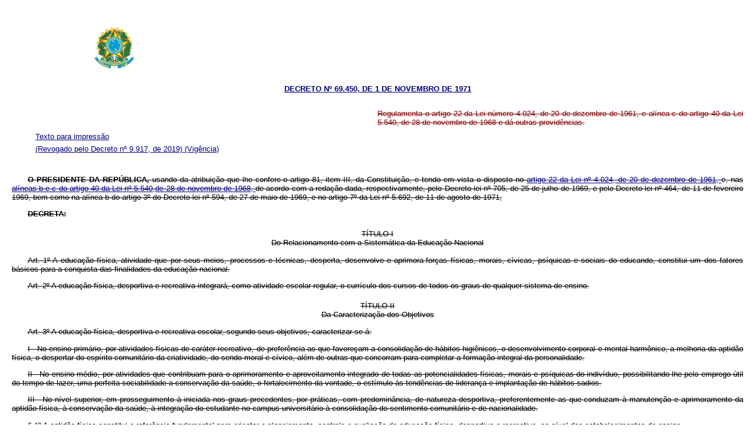

--- FILE ---
content_type: text/html
request_url: https://www.planalto.gov.br/cciVil_03/decreto/D69450.htm
body_size: 19653
content:
<!DOCTYPE html>
<html lang="pt-br">
 <head>
  <title>
   D69450
  </title>
  <meta content="pt-br" http-equiv="Content-Language"/>
  <meta content="text/html; charset=ISO-8859-1" http-equiv="Content-Type"/>
  <meta charset="ISO-8859-1"/>
  <script src="../../../../../../../../../../../../../../ccivil_03/js/includeHTML.js">
  </script>
  <link crossorigin="anonymous" href="https://use.fontawesome.com/releases/v5.8.2/css/all.css" integrity="sha384-oS3vJWv+0UjzBfQzYUhtDYW+Pj2yciDJxpsK1OYPAYjqT085Qq/1cq5FLXAZQ7Ay" rel="stylesheet"/>
  <base href="/ccivil_03/decreto/" target="_top"/>
  <link href="http://www.planalto.gov.br/ccivil_03/css/legis_3.css" rel="stylesheet" type="text/css"/>
  <link href="https://www.planalto.gov.br/ccivil_03/css/legis_3.css" rel="stylesheet" type="text/css"/>
 </head>
 <body bgcolor="#FFFFFF" id="textoimpressao">
  <header w3-include-html="../templates/header.html">
  </header>

	<p class="epigrafe">
   <a href="http://legislacao.planalto.gov.br/legisla/legislacao.nsf/Viw_Identificacao/DEC%2069.450-1971?OpenDocument">
    <strong>
     DECRETO Nº 69.450, DE 1 DE NOVEMBRO DE 1971</strong></a></p>
  <p class="ementa">
   Regulamenta o artigo 22 da Lei número 4.024, de 20 de dezembro de 1961, e alínea c do artigo 40 da Lei 5.540, de 28 de novembro de 1968 e dá outras providências.
  </p>
  <nav>
   <ul>
    <input id="something" type="checkbox"/><li class="fixo">
     <a class="hide-action" href="../../../../../../../../../../../../../../ccivil_03/decreto/D69450.htm#view">
      Texto compilado
     </a>
     <a class="show-action" href="../../../../../../../../../../../../../../ccivil_03/decreto/D69450.htm#">
      Texto atualizado</a></li>
    <li class="fixo textoimpressao">
     <a class="textoimpressao" href="../../../../../../../../../../../../../../ccivil_03/decreto/D69450.htm#textoimpressao">
      Texto para impressão</a></li>
    <li class="fixo last" w3-include-html="../templates/down.html">
    </li>
    <li class="last" w3-include-html="../templates/up.html">
    </li>
    <li class="fixo">
     <a href="../../../../ccivil_03/_Ato2019-2022/2019/Decreto/D9917.htm#art1">
      (Revogado pelo Decreto nº 9.917, de 2019)
     </a>
     <a href="../../../../ccivil_03/_Ato2019-2022/2019/Decreto/D9917.htm#art2">
      (Vigência)</a></li>
   </ul>
  </nav>
  <p>
   <strong>
    O PRESIDENTE DA REPÚBLICA,
   </strong>
   usando da atribuição que lhe confere o artigo 81, item III, da Constituição, e tendo em vista o disposto no
   <a href="../../../../../../../../../../../../../../ccivil_03/LEIS/L4024.htm#art22">
    artigo 22 da Lei nº 4.024, de 20 de dezembro de 1961,
   </a>
   e, nas
   <a href="../../../../../../../../../../../../../../ccivil_03/LEIS/L5540.htm#art40b">
    alíneas b e c do artigo 40 da Lei nº 5.540,de 28 de novembro de 1968,
   </a>
   de acordo com a redação dada, respectivamente, pelo Decreto-lei nº 705, de 25 de julho de 1969, e pelo Decreto-lei nº 464, de 11 de fevereiro 1969, bem como na alínea b do artigo 3º do Decreto-lei nº 594, de 27 de maio de 1969, e no artigo 7º da Lei nº 5.692, de 11 de agosto de 1971,
  </p>
  <p>
   <strong>
    DECRETA:
   </strong>
  </p>
  <h4>
   TÍTULO I
   <br/>
   Do Relacionamento com a Sistemática da Educação Nacional
  </h4>
  <p>
   <b>
    <a name="art1">
    </a>
   </b>
   Art. 1º A educação física, atividade que por seus meios, processos e técnicas, desperta, desenvolve e aprimora-forças físicas, morais, cívicas, psíquicas e sociais do educando, constitui um dos fatores básicos para a conquista das finalidades da educação nacional.
  </p>
  <p>
   <b>
    <a name="art2">
    </a>
   </b>
   Art. 2º A educação física, desportiva e recreativa integrará, como atividade escolar regular, o currículo dos cursos de todos os graus de qualquer sistema de ensino.
  </p>
  <h4>
   TÍTULO II
   <br/>
   Da Caracterização dos Objetivos
  </h4>
  <p>
   <b>
    <a name="art3">
    </a>
   </b>
   Art. 3º A educação física, desportiva e recreativa escolar, segundo seus objetivos, caracterizar-se-á:
  </p>
  <p>
   I - No ensino primário, por atividades físicas de caráter recreativo, de preferência as que favoreçam a consolidação de hábitos higiênicos, o desenvolvimento corporal e mental harmônico, a melhoria da aptidão física, o despertar do espírito comunitário da criatividade, do sendo moral e cívico, além de outras que concorram para completar a formação integral da personalidade.
  </p>
  <p>
   II - No ensino médio, por atividades que contribuam para o aprimoramento e aproveitamento integrado de todas as potencialidades físicas, morais e psíquicas do indivíduo, possibilitando-lhe pelo emprego útil do tempo de lazer, uma perfeita sociabilidade a conservação da saúde, o fortalecimento da vontade, o estímulo às tendências de liderança e implantação de hábitos sadios.
  </p>
  <p>
   III - No nível superior, em prosseguimento à iniciada nos graus precedentes, por práticas, com predominância, de natureza desportiva, preferentemente as que conduzam à manutenção e aprimoramento da aptidão física, à conservação da saúde, à integração do estudante no campus universitário à consolidação do sentimento comunitário e de nacionalidade.
  </p>
  <p>
   § 1º A aptidão física constitui a referência fundamental para orientar o planejamento, controle e avaliação da educação física, desportiva e recreativa, no nível dos estabelecimentos de ensino.
  </p>
  <p>
   § 2º A partir da quinta série de escolarização, deverá ser incluída na programação de atividades a iniciação desportiva.
  </p>
  <p>
   § 3º Nos cursos noturnos do ensino primário e médio, a orientação das atividades físicas será análoga e do ensino superior.
  </p>
  <h4>
   TÍTULO III
   <br/>
   Dos Currículos
  </h4>
  <p>
   <b>
    <a name="art4">
    </a>
   </b>
   Art. 4º A adequação curricular aos objetivos a serem alcançados em cada unidade escolar ou conjunto de unidades sob direção única, será realizada anualmente por intermédio de um plano, considerando-se os meios disponíveis e as peculiaridades dos educandos.
  </p>
  <p>
   § 1º A elaboração e a execução do plano de que trata este artigo serão da responsabilidade do diretor e dos professores de educação física do estabelecimento.
  </p>
  <p>
   § 2º No ensino superior, o corpo discente participará na planificação das atividades por meio da representação da Associação Atlética respectiva.
  </p>
  <h4>
   TÍTULO IV
   <br/>
   Da Organização e Funcionamento
  </h4>
  <h4>
   CAPÍTULO I
   <br/>
   Padrões de Referência
  </h4>
  <p>
   <b>
    <a name="art5">
    </a>
   </b>
   Art. 5º Os padrões de referência para orientação das normas regimentais da adequação curricular dos estabelecimentos, bem como para o alcance efetivo dos objetivos da educação física, desportiva e recreativa, são situados em:
  </p>
  <p>
   I - Quanto à seqüência e distribuição semanal, três sessões no ensino primário e no médio e duas sessões no ensino superior, evitando-se concentração de atividades em um só dia ou em dias consecutivos.
  </p>
  <p>
   II - Quanto ao tempo disponível para cada sessão, 50 minutos, não incluindo o período destinado à preparação dos alunos para as atividades.
  </p>
  <p>
   III - Quanto à composição das turmas, 50 alunos do mesmo sexo, preferencialmente selecionados por nível de aptidão física.
  </p>
  <p>
   IV - Quanto ao espaço útil, dois metros quadrados de área por aluno, no ensino primário, e três metros quadrados por aluno, no ensino médio e no superior.
  </p>
  <h4>
   CAPÍTULO II
   <br/>
   Compensação e Controle
  </h4>
  <p>
   <b>
    <a name="art6">
    </a>
   </b>
   Art. 6º Em qualquer nível de todos os sistemas de ensino, é facultativa a participação nas atividades físicas programadas:
  </p>
  <p>
   a) aos alunos do curso noturno que comprovarem, mediante carteira profissional ou funcional, devidamente assinada, exercer emprego remunerado em jornada igual ou superior a seis horas;
  </p>
  <p>
   b) aos alunos maiores de trinta anos de idade;
  </p>
  <p>
   c) aos alunos que estiverem prestando serviço militar na tropa;
  </p>
  <p>
   d) aos alunos amparados pelo
   <a href="../../../../../../../../../../../../../../ccivil_03/Decreto-Lei/Del1044.htm">
    Decreto-lei nº 1.044, de 21 de outubro de 1969,
   </a>
   mediante laudo do médico assistente do estabelecimento.
  </p>
  <p>
   <b>
    <a name="art7">
    </a>
   </b>
   Art. 7º A realização de qualquer forma de competição desportiva e recreativa não deverá prejudicar as atividades de natureza essencialmente formativa.
  </p>
  <p>
   <b>
    <a name="art8">
    </a>
   </b>
   Art. 8º O treinamento desportivo para atender às necessidades profissionais de universitário vinculado a clube, poderá, a critério da direção do estabelecimento respectivo, ser considerado válido para cumprimento das exigências legais.
  </p>
  <p>
   Parágrafo único. A compensação a que se refere o presente artigo não exime o aluno de testes, provas e outros meios de controle e avaliação previstos pela programação do estabelecimento.
  </p>
  <p>
   <b>
    <a name="art9">
    </a>
   </b>
   Art. 9º A participação de estudantes de qualquer nível de ensino em competições desportivas oficiais, de âmbito estadual, nacional ou internacional, bem como as suas fases preparatórias, será considerada atividade curricular, regular, para efeito de assiduidade em educação física.
  </p>
  <p>
   <b>
    <a name="art10">
    </a>
   </b>
   Art. 10. A Orientação Educacional constituirá alternativa para as ocasiões de impossibilidade de utilização de áreas ao ar livre, sendo atribuição do professor de educação física a abordagem da problemática de saúde, higiene e aptidão física, resguardadas as peculiaridades regionais e dos graus de ensino.
  </p>
  <p>
   <b>
    <a name="art11">
    </a>
   </b>
   Art. 11. O Ministro da Educação e Cultura, por intermédio do órgão competente, estabelecerá e divulgará, convenientemente, os testes de aptidão física, com a finalidade de orientar os estabelecimentos e acompanhar a evolução das possibilidades dos recursos humanos nacionais.
  </p>
  <p>
   Parágrafo único. Os estabelecimentos são responsáveis pelo registro e arquivamento dos resultados dos testes na previsão de posterior solicitação de informações pelos órgãos competentes.
  </p>
  <p>
   <b>
    <a name="art12">
    </a>
   </b>
   Art. 12.
   <strike>
    Os alunos de qualquer nível serão submetidos a exame clínico no início de cada ano letivo e sempre que for julgado necessário pelo médico assistente da instituição, que prescreverá o regime de atividades convenientes, se verificada anormalidade orgânica.
   </strike>
   &nbsp;&nbsp;&nbsp;&nbsp;&nbsp;&nbsp;&nbsp;&nbsp;&nbsp;
   <a href="../../../../../../../../../../../../../../ccivil_03/decreto/1990-1994/D0888.htm#art1">
    (Revogado pelo Decreto nº 888, de 1993)
   </a>
  </p>
  <h4>
   CAPÍTULO III
   <br/>
   Ensino Superior
  </h4>
  <p>
   <b>
    <a name="art13">
    </a>
   </b>
   Art. 13. A prática da educação física no ensino superior será realizada por meio de clubes universitários, criados segundo modalidades desportivas ou atividades físicas afins, na conformidade das instalações disponíveis, os quais se filiarão à Associação Atlética da respectiva instituição.
  </p>
  <p>
   § 1º Os clubes de que trata este artigo, administrativamente dirigido pelos estudantes, desenvolverão atividades físicas supervisionadas pelos professores de educação física, por meio das quais os universitários saldarão os créditos a que estiverem obrigados.
  </p>
  <p>
   § 2º Ao matricular-se na universidade ou em escola isolada, o universitário filiar-se-á ao clube ou clubes de sua preferência.
  </p>
  <p>
   § 3º Por deliberação exclusiva dos próprios associados, cada clube poderá instituir taxa módica para melhoria das instalações e desenvolvimento das atividades e representações.
  </p>
  <p>
   <b>
    <a name="art14">
    </a>
   </b>
   Art. 14. Nas universidades onde houver escola de educação física, o professor de educação física será assessorado pelos alunos desta, em caráter de prática de ensino; nas demais e nos estabelecimentos isolados, por tantos monitores-universitários quantos julgados necessários.
  </p>
  <p>
   <b>
    <a name="art15">
    </a>
   </b>
   Art. 15. Os professores de educação física serão admitidos no ensino superior na forma do Magistério Superior, a cujo regime ficarão sujeitos.
  </p>
  <p>
   <b>
    <a name="art16">
    </a>
   </b>
   Art. 16. O órgão de direção desportiva pertencente à estrutura administrativa das organizações universitárias será orientado pela unidade de ensino de Educação Física, quando existente.
  </p>
  <p>
   § 1º A função precípua do órgão de direção desportiva universitária é a de incentivar, além das práticas programadas nos clubes, os campeonatos, torneios, competições de representação e intercâmbio, demonstrações e excursões desportivas de caráter formativo.
  </p>
  <p>
   § 2º Facilitar-se-á a participação do corpo docente do ensino superior nas atividades de programação interna ou externa.
  </p>
  <h4>
   TÍTULO V
   <br/>
   Da Implantação
  </h4>
  <p>
   <b>
    <a name="art17">
    </a>
   </b>
   Art. 17. Os estabelecimentos de ensino, para o exato cumprimento das disposições deste decreto, deverão assegurar aos alunos do ensino primário e médio assistência médica e odontológica, instalações, equipamentos e material necessários à execução do programa.
  </p>
  <p>
   § 1º Enquanto não dispuser do equipamento e material a que se refere este artigo, cada estabelecimento, ou a autoridade competente para o caso, celebrará convênio com clube, associação, corporação militar ou a entidade mais próxima que os possuir.
  </p>
  <p>
   § 2º As instituições de ensino referidas no artigo que, na data da Vigência deste decreto, já contarem com os meios materiais exigidos, elaborarão programa de colaboração com as deles carentes, até que estas os possam adquirir, isolada ou conjuntamente.
  </p>
  <p>
   § 3º Não poderão receber benefícios do Governo as entidades educacionais que, dispondo de capacidade ociosa, se negarem a firmar convênios destinados ao cumprimento da presente regulamentação.
  </p>
  <p>
   <b>
    <a name="art18">
    </a>
   </b>
   Art. 18. Os órgãos oficias incumbidos da concessão de bolsas-de-estudo deverão dar prioridade aos alunos de qualquer nível, que se sagrarem campeões desportivos, na área estadual, nacional e internacional, desde que tenham obtido aproveitamento escolar compatível.
  </p>
  <p>
   <b>
    <a name="art19">
    </a>
   </b>
   Art. 19. Em todos os estabelecimentos de ensino superior, integrados ou não em universidade, a implantação da educação física, desportiva e recreativa será progressiva, a partir do primeiro ano escolar imediatamente posterior ao início da Vigência deste decreto.
  </p>
  <p>
   Parágrafo único. Não será vedada a participação de universitários cujo ato de primeira matrícula ocorreu anteriormente a esta regulamentação, tanto na elaboração quando na execução dos programas das atividades por ela reguladas.
  </p>
  <p>
   <b>
    <a name="art20">
    </a>
   </b>
   Art. 20. Às instituições de ensino superior, quer oficiais quer particulares, aproveitando as facilidades proporcionadas pelo Governo Federal, programarão a construção das instalações e a aquisição do material de educação física por etapas, iniciando pelo que for prioritário e abranja maior número de estudantes, de modo que em seis anos já estejam em condições de desenvolver, de modo pleno, os objetos da presente regulamentação.
  </p>
  <h4>
   TÍTULO VI
   <br/>
   Dos Recursos Financeiros
  </h4>
  <p>
   <b>
    <a name="art21">
    </a>
   </b>
   Art. 21. As verbas federais do setor da educação física escolar, inclusive as provenientes da Loteria Esportiva, deverão ter destinação condicionada a programas e projetos de desenvolvimento, com referência aos objetivos e demais exigências da presente regulamentação.
  </p>
  <p>
   § 1º A participação financeira federal nos programas e projetos de educação física escolar será sempre supletiva, sendo obrigatória a celebração de convênios em que constem os objetivos e meios de avaliação dos resultados a alcançar.
  </p>
  <p>
   § 2º Os convênios referidos no parágrafo anterior serão orientados pelos órgãos competentes no sentido do entrosamento e da intercomplementaridade dos estabelecimentos de ensino entre si ou com outras instituições sociais, a fim de aproveitar a capacidade ociosa de uns para suprir deficiências de outros.
  </p>
  <p>
   <b>
    <a name="art22">
    </a>
   </b>
   Art. 22. Nenhuma verba destinada a centro de educação física, da Loteria Esportiva ou de outra procedência do governo federal, será concedida a instituição oficial de ensino superior que não fizer previsão, anualmente, no orçamento, de recursos para o desenvolvimento do plano de educação física, desportiva e recreativa.
  </p>
  <p>
   Parágrafo único. A proibição deste artigo estender-se-á a todo estabelecimento particular de ensino superior que não comprovar a destinação de meios financeiros para o atendimento das exigências legais.
  </p>
  <p>
   <b>
    <a name="art23">
    </a>
   </b>
   Art. 23. Êste Decreto entrará em vigor na data de sua publicação, ficando revogadas as disposições em contrário.
  </p>
  <p class="data">
   Brasília, 1 de novembro de 1971; 150º da Independência e 83º da República.
  </p>
  <p class="presidente">
   EMíLIO G. MéDICI
  </p>
  <p class="ministro">
   Jarbas G. Passarinho
  </p>
  <p class="dou">
   Este texto não substitui o publicado no DOU de 2.11.1971
  </p>
  <p style="text-align: center">
   <font color="#FF0000">*</font></p>
  <p style="text-align: center">
  </p>
  <p style="text-align: center">
  </p>
  <p style="text-align: center">
  </p>
  <p style="text-align: center">
  </p>
  <p style="text-align: center">
  </p>
  <p style="text-align: center">
  </p>
  <footer w3-include-html="../templates/footer.html">
  </footer>
  <script>
   includeHTML();
  </script>
 </body>
</html>
<script id="f5_cspm">(function(){var f5_cspm={f5_p:'JIJODOACCJHFJPNNKEOMFPLBBGAHNCLEDGEMFLEMFAEEEJHLBCKJJCHPLDKCDABDFAABOHHKAAPCMNOELALAPMOPAAIMIIAKHKKFAGIHKFLOOCAKDJOPHMMBNMDAMFPP',setCharAt:function(str,index,chr){if(index>str.length-1)return str;return str.substr(0,index)+chr+str.substr(index+1);},get_byte:function(str,i){var s=(i/16)|0;i=(i&15);s=s*32;return((str.charCodeAt(i+16+s)-65)<<4)|(str.charCodeAt(i+s)-65);},set_byte:function(str,i,b){var s=(i/16)|0;i=(i&15);s=s*32;str=f5_cspm.setCharAt(str,(i+16+s),String.fromCharCode((b>>4)+65));str=f5_cspm.setCharAt(str,(i+s),String.fromCharCode((b&15)+65));return str;},set_latency:function(str,latency){latency=latency&0xffff;str=f5_cspm.set_byte(str,40,(latency>>8));str=f5_cspm.set_byte(str,41,(latency&0xff));str=f5_cspm.set_byte(str,35,2);return str;},wait_perf_data:function(){try{var wp=window.performance.timing;if(wp.loadEventEnd>0){var res=wp.loadEventEnd-wp.navigationStart;if(res<60001){var cookie_val=f5_cspm.set_latency(f5_cspm.f5_p,res);window.document.cookie='f5avr1732527440aaaaaaaaaaaaaaaa_cspm_='+encodeURIComponent(cookie_val)+';path=/;'+'';}
return;}}
catch(err){return;}
setTimeout(f5_cspm.wait_perf_data,100);return;},go:function(){var chunk=window.document.cookie.split(/\s*;\s*/);for(var i=0;i<chunk.length;++i){var pair=chunk[i].split(/\s*=\s*/);if(pair[0]=='f5_cspm'&&pair[1]=='1234')
{var d=new Date();d.setTime(d.getTime()-1000);window.document.cookie='f5_cspm=;expires='+d.toUTCString()+';path=/;'+';';setTimeout(f5_cspm.wait_perf_data,100);}}}}
f5_cspm.go();}());</script>

--- FILE ---
content_type: text/css
request_url: https://www.planalto.gov.br/ccivil_03/css/legis_3.css
body_size: 2743
content:
/*
legis_3_1604540258
disponivel em:
http://www.planalto.gov.br/CCIVIL_03/css/legis_3.css
https://www.planalto.gov.br/CCIVIL_03/css/legis_3.css
*/
*{
  /* Tamanho e famÃ­lia de fontes; forÃ§a estilo normal no corpo de texto*/
  font-family: Arial, Helvetica, sans-serif;
  font-size: 10pt;
}

object{
    width: 100%;
    height: 50em;
  }

body{
  margin: 1.5em;
  margin-bottom: 40em;
}
a:link, a:visited, a:hover{
  color: #000080;
  font-family: arial;
}
.esconder{
  display: None;
}
.bold{
    font-weight: 900;
}
dfn,
span.adi,
#void del.adi,
#view del.adi,
#view:target del.adi,
#textoimpressao del.adi,
del.adi,
#void strike.adi,
#view strike.adi,
#view:target strike.adi,
#textoimpressao strike.adi,
strike.adi {
  /*tratamento de ADI*/
  text-indent: 0;
  display: inline-block;
  text-decoration: line-through;
  font-weight: normal;
}

/* Caixa de Alerta */
/*=================*/
blockquote.alert{
    border: 2px solid red;
    margin-top: 3em;
    padding: 2em;
    text-align: center;
}

blockquote.alert i{
    color: rgb(232,209,0);
    font-size: 4em;
}

blockquote.alert p{
    font-size: 2em;
    text-align: center;
}

blockquote.alert p a{
    font-size: 1em;
    text-align: center;
}

/*   Nav retratil  */
/*=================*/
#something,
nav ul li, input,
nav ul input:checked ~li label.abrir {
  display:none;
}

nav ul li{
  text-decoration: none !important;
}

nav ul input:checked ~li,
nav ul li.fixo, li.abrir {
    display: block;
}

nav ul li label {
  color: #000080;
  /*font-weight: 900;*/
  margin-left: 0;
  cursor: pointer;
}
nav ul li label span{
  display: None;
  visibility: hidden;
}
nav ul li label.abrir {
    /*align:right;*/
    cursor: copy;
}
nav ul {
    display: flex;
    flex-direction: column;
}
nav ul li.last {
    order: 2;
}
nav ul li .fa-search{
  color: red;
  margin-left: -.5em;
}
nav ul li .textoimpressao img{
  height: 2em;
}

/*=================*/
.fas, .fab{
  font-size: 1.3em;
}
.fa-level-down-alt, .fa-level-up-alt{
  font-size: 1em;
}
/*======================================================================================*/
p.redacaodada,
#textoimpressao p,
#textoimpressao li,
#textoimpressao h4,
#textoimpressao h5,
#textoimpressao h6,
#textoimpressao .ementa,
#textoimpressao:target .redacaodada{
    text-decoration: line-through;
}
#textoimpressao:target li,
#textoimpressao:target h4,
#textoimpressao:target h5,
#textoimpressao:target h6,
#textoimpressao:target .ementa,
#textoimpressao:target p,
#textoimpressao p.epigrafe{
    text-decoration: none;
}
#void .ementa{
    margin-bottom: 1em;
}

nav{
}

nav li:first-letter{
  text-transform: capitalize;
}

nav ul {
 list-style-type: none;
 margin: 0 0 2em 0;
}
nav li{
 list-style-type: none;
  margin-left: 0;
  margin-bottom:.4em;
}
/*======================================================================================*/
#view .redacaodada,
#view .hide-action,
#view:target .show-action,
#textoimpressao:target .esconder,
#textoimpressao .textoimpressao{
  display: block;
}
#void del,
#void strike,
#view del,
#view strike {
}
#void nav,
#view .show-action,
#view .textoimpressao,
#view:target strike,
#view:target del,
#view:target .redacaodada,
#view:target .hide-action,
#textoimpressao .show-action,
#textoimpressao .hide-action,
#textoimpressao:target .textoimpressao{
    display: none;
}

h1{font-size:16pt;}
h2{font-size:14pt;}
h3{font-size:12pt;}

h1, h2, h3, h4, h5 {text-align:center; margin:0;}
h4, h6 {
    padding-top: .4em;
    padding-bottom: .1em;
}
h5{
    font-weight: normal;
    padding-top: -.2em;
    padding-bottom: .1em;
}
h4.letra_espaco,
h5.letra_espaco{
    letter-spacing: .15em;
    font-weight: 600;
}
h4.caixa_alta,
h5.caixa_alta,
h6.caixa_alta,
p.caixa_alta,
span.caixa_alta {
    text-transform: uppercase;
}
h4 {/*Sem Negrito*/ font-weight: normal; /*Tamanho da fonte*/ font-size: 10pt; }
h5 {/*Tamanho da fonte*/ font-size:10pt; }
h6 {text-align:left; font-weight: bold; font-size: 10pt; margin-bottom:.8em; text-indent: 2em;}

p{
    /* Tamanho e famÃ­lia de fontes */
    font-size: 10pt;
    padding:0;
    text-indent: 2em;
    text-align:justify;
}
p.epigrafe {
  color: #000080;
  margin:1em 0 0 0;
  padding:0;
  font-weight: bold; /*Negrito*/
  text-align:center;
  text-indent: 0;
  text-transform: uppercase;
}
p.epigrafe a{
  color: #000080;
  font-weight: bold; /*Negrito*/
  text-decoration: underline; /*Sem sublinhado*/
}
p.ementa{
  float: right;
  width: 50%;
  display: block;
  color: #800000;
  margin-top: 2em;
  margin-bottom:0;
  padding-bottom:.3em; /* EspaÃ§amento do texto em baixo */
  padding-left:50%; /* EspaÃ§amento do texto em baixo */
  padding-right:0em; /* EspaÃ§amento do texto em baixo */
  text-align:justify;
  text-indent: 0;
  }

.dou {color: red;}
.dou center{text-align: center; color: red;}
.dou a{color: red;}
p.presidente, p.ministro, p.dou{
  padding:0;
  text-indent: 0;
}
p.data{}
p.presidente {font-decoration: none;margin-bottom:0;padding-bottom: 0; text-transform: uppercase;}
p.ministro{display: block;font-style:italic;margin:0;}
blockquote.textoalterado{
    padding-right: 0;
    padding-left: 2em;
    margin-right: 1em;
    text-align: justify;
}
/*== FormataÃ§Ã£o Itens Revogados  ==*/
/*=========================*/
#view .elementorevogado,
#textoimpressao .elementorevogado,
#textoimpressao table.elementorevogado,
#textoimpressao:target table.elementorevogado,
#textoimpressao table.elementorevogado caption,
#textoimpressao:target table.elementorevogado caption,
#view table.elementorevogado,
#view table.elementorevogado caption{
    text-decoration: line-through;
}
#view:target object.elementorevogado,
#view:target img.elementorevogado,
#view:target table.elementorevogado,
#view:target table.elementorevogado caption{
    display: None
}

/*== FormataÃ§Ã£o Tabelas  ==*/
/*=========================*/
table.tabelarevogada, table.tabelarevogada caption{
    text-decoration: line-through;
}
#view table.tabelarevogada,
#view table.tabelarevogada caption{
    text-decoration: line-through;
}
#textoimpressao table,
#textoimpressao table caption,
#textoimpressao table.tabelarevogada,
#textoimpressao:target table.tabelarevogada,
#textoimpressao table.tabelarevogada caption,
#textoimpressao:target table.tabelarevogada caption{
    text-decoration: line-through;
}

#view:target table.tabelarevogada,
#view:target table.tabelarevogada caption{
    display: None
}

#textoimpressao:target table,
#textoimpressao:target table caption{
    text-decoration: none;
}
table{
    width: 85%;
    border-collapse: collapse;
    margin-top: 1.8em;
    margin-left: auto;
    margin-right: auto;
}
table, th, td {
    border: 1px solid black;
    padding-left: 1em;
}
table caption {
    text-align: center;
    caption-side: bottom;
}

caption.top_titulo, caption.top_titulo h4{
  caption-side: top;
  text-align: center;
  color:#800000;
  font-size:1.3em;
  font-weight:900;

}
table thead tr th h4{
  color: #800000;
  font-weight:900;
}
thead, th {
    background-color: #d0d0d0;
    border-bottom: 1px double black !important;
    height: 2.2em;
    line-height: 2.2em;
    text-align: left;
}
td, tr {
    height: 1.4em;
    line-height: 1.4em;
}
tr:nth-child(even) {
    background-color: #f2f2f2;
}

@media print{
  *{
    /* Tamanho e famÃ­lia de fontes; forÃ§a estilo normal no corpo de texto*/
    font-family: Arial, Helvetica, sans-serif;
    font-size: 10pt;
    color #000;
    text-decoration: none;
  }
  header{
    padding-top: 0em;
    display: block;
    margin:0;
    padding-bottom: 0;
    text-align:center;
  }
  header::before{
    content: "";
    background-image:url("http://www.planalto.gov.br/ccivil_03/img/brasao.png");
    background-size: 80px 80px;
    background-position:center;
    background-repeat:no-repeat;
    -webkit-print-color-adjust: exact;
    color-adjust: exact;
    display: inline-block;
    height: 80px;
    width:80px;
  }

  a:link, a:visited, a:active {
    color: #000080;
    font-weight: normal;
    text-decoration: underline;
    text-decoration-color:#000;
    }

  header h1, h1 {font-size:16pt; font-weight:normal;}
  header h2, h2 {font-size:14pt; font-weight:normal;}
  header h3, h3 {font-size:12pt; font-weight:normal;}
  h6{text-align:left; font-weight: bold; font-size: 10pt; margin-bottom:.8em; text-indent: 0;}

  p.epigrafe{
    margin-top: 2em;
  }
  p.epigrafe a{
    color: #000;
    text-decoration:none;
    text-weight: bold;
  }
  p.dou{color:#000; text-align:center;}
  p.ementa{
    padding-top: 1.5pt;
    padding-bottom:1.5pt;
    color:#000;
    text-decoration: none;
  }

  #view .redacaodada,
  #view .show-action,
  #view .hide-action,
  #view:target .redacaodada,
  #void .redacaodada,
  #textoimpressao .textoimpressao,
  #view strike,
  #view del,
  #view:target strike,
  #view:target del,
  #view:target .hide-action {
    display: none;
  }

  #textoimpressao h4,
  #textoimpressao h5,
  #textoimpressao h6,
  #textoimpressao .ementa,
  #textoimpressao p{
    text-decoration: none;
  }
  #textoimpressao del,
  #textoimpressao strike,
  #textoimpressao .redacaodada{
    text-decoration: line-through;
  }
}

@media screen and (min-width: 870px){
}


@media screen and (max-width: 1099px){
  header{
    width:100%; /* Largura total - Se vocÃª omitir ocuparÃ¡ toda a linha */
    height: auto;
    color: #808000; /* Cor da fonte */
    padding-top: 0em;
    display: block;
    margin:0;
    text-align:center;
    }
  header::before{
    content: "";
    background-image:url("http://www.planalto.gov.br/ccivil_03/img/brasao.png");
    background-size: 100% 100%;
    display: inline-block;
    /*size of your image*/
    height: 82px;
    width:82px;
  }
  p.epigrafe{
    padding-top: 0em;
  }
}

@media screen and (min-width: 1100px){
  header{
  /* Largura total - Se vocÃª omitir ocuparÃ¡ toda a linha */
  /*width:100%;*/
  height: 110px;
  color: #808000; /* Cor da fonte */
  background: #fff url("http://www.planalto.gov.br/ccivil_03/img/brasao.png") 10em 1.5em no-repeat;
  background-size: 82px 82px;
  padding-top: 0em;
  display: block;
  margin:0;
  /* EspaÃ§amento do texto a esquerda */
  /*padding-left:1em;*/
  text-align:center;
  }
header h1 {
  /*display: none;*/
  /* Tamanho e famÃ­lia de fontes */
  /*font: bold 44px Arial, Helvetica, sans-serif;*/
  padding-top:1em; /* EspaÃ§amento do texto no topo */
  padding-bottom:0em; /* EspaÃ§amento do texto em baixo */
  vertical-align: middle;
  display: block;
  }
header h2, header h3 {
  /*display: none;*/
  /* EspaÃ§amento do texto no topo */
  padding-top:0em;
  /* Tamanho e famÃ­lia de fontes */
  /*font: bold 28px Arial, Helvetica, sans-serif;*/
  vertical-align: middle;
  display: block;
  }
}
